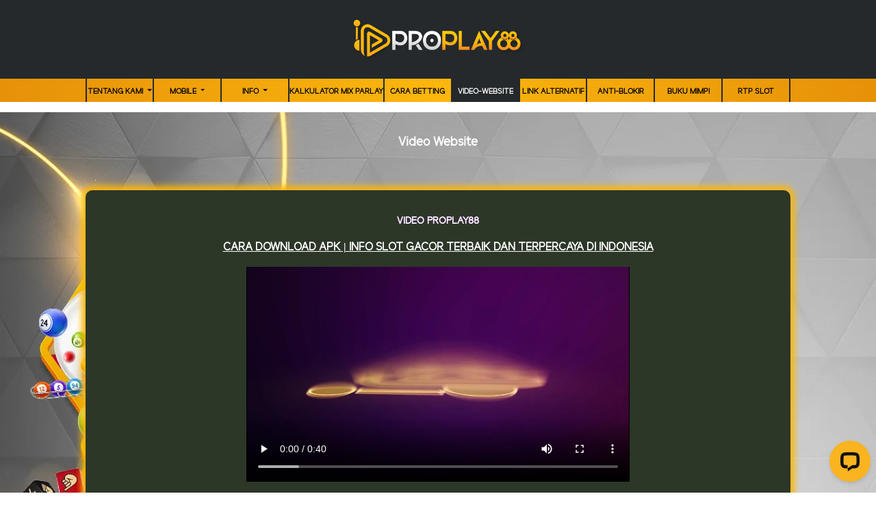

--- FILE ---
content_type: text/html; charset=UTF-8
request_url: https://proplay88vip.club/page/video-website
body_size: 4210
content:
<!doctype html>
<html lang="en" class="theme__proplay88">
<head>
    <!-- Required meta tags -->
    <meta charset="utf-8"><meta name="viewport" content="width=device-width, initial-scale=0.3, maximum-scale=0.7">
        <title>PROPLAY88 Situs Betting Online Terpercaya dan Terbesar di Asia</title>
    <meta name="description" content="PROPLAY88 Situs Slot Pragmatic dan PGsoft Online Terpercaya dan Terbesar Di Indonesia dengan RTP Tertinggi">
    <meta name="keywords" content="PROPLAY88, PROPLAY88 bet, online casino, gambling online, online gambling, gambling games, bet online, online betting, online bet, casino gambling, online betting website, sports betting, casino online, lottery lotto, online gambling Asia, pro play 88">

    <!-- Meta tag -->

<meta charset="UTF-8">
<meta http-equiv="X-UA-Compatible" content="IE=edge">
<meta name="viewport" content="width=device-width, initial-scale=1, shrink-to-fit=no" />
<meta http-equiv="content-type" content="text/html; charset=windows-1252">
<meta name="robots" content="index, follow">
<meta name="revisit-after" content="1 days">
<meta name="geo.placename" content="Indonesia"/>
<meta name="geo.region" content="ID-JK"/>
<meta name="geo.country" content="ID"/>
<meta name="language" content="ID"/>
<meta name="tgn.nation" content="Indonesia"/>
<meta name="rating" content="general"/>
<meta name="distribution" content="global"/>
<meta name="author" content="ProPlay88">
<meta name="slurp" content="all">
<meta name="publisher" content="ProPlay88" />
<meta name="copyright" content="copyright@ 2023 ProPlay88"/>
<meta property="og:site_name" content="ProPlay88"/>
<meta property="og:image" content="https://media.proplay88.com/template/alpha/desktop/assets/proplay88/img/home/Banner-min.webp" />
<meta property="og:type" content="website" />
<meta property="og:locale" content="id_ID" />
<meta property="og:title" content="ProPlay88 Slot Online Pro RTP Tinggi | Betting Anti Rungkad " />
<meta property="og:description" content="ProPlay88 penyedia betting online terkini dan terpercaya dengan pilihan game terbaik seperti sportsbook, slots, e-sport, live casino, idnlive, togel, tangkas dan tembak ikan. Daftar sekarang" />
<meta property="og:url" content="https://proplay88.biz/">
 <!-- Twitter -->
<meta property="twitter:site_name" content="ProPlay88"/>
<link rel="amphtml" href="https://lemonblondies.com/proplay88" />
<meta property="twitter:card" content="summary_large_image">
<meta property="twitter:url" content="https://proplay88.biz/">
<meta property="twitter:title" content="ProPlay88 Slot Online Pro RTP Tinggi | Betting Anti Rungkad">
<meta property="twitter:description" content="ProPlay88 penyedia betting online terkini dan terpercaya dengan pilihan game terbaik seperti sportsbook, slots, e-sport, live casino, idnlive, togel, tangkas dan tembak ikan. Daftar sekarang">
<meta property="twitter:image" content="https://media.proplay88.com/template/alpha/desktop/assets/proplay88/img/home/Banner-min.webp">
<meta name="google-site-verification" content="H-0co52UHyjyrv-T_NUQ0_LiC1Jr_AUKg-rt6Q2Dqs8" />
<meta name="google-site-verification" content="_fQ239XEoJMjycu8BYpgSaJ9nR1z_avpAl_hhnzC9z4" />
<meta name="google-site-verification" content="Nq3WGAA4RnzZyu6rUdbIUZI6l5VvtcM43q9ytCnv2Nw" />
<meta name="google-site-verification" content="rcMHNAWjlA81kqC0lyWKFL0aZ0tKQo7GTpQKCiVLbiU" />
<script type='application/ld+json'> 
{
  "@context": "https://schema.org",
  "@type": "Organization",
  "name": "ProPlay88",
  "alternateName": "ProPlay88.com",
  "url": "https://proplay88.biz",
  "logo": "https://media.proplay88.com/template/alpha/desktop/assets/proplay88/img/logo/logo.webp"
}
 </script>

    <link rel="canonical" href="https://onproplay88.com/page/video-website" />

    <link rel="icon" type="image/png" href="https://media.mediatelekomunikasisejahtera.com/template/alpha/desktop/assets/proplay88/img/logo/favicon.webp"/>

    <link rel="stylesheet" href="https://proplay88vip.club/template/alpha/desktop/assets/proplay88/css/app__proplay88.css?v=45.3.137">
<link rel="stylesheet" href="https://proplay88vip.club/template/alpha/assets/css/all.css?v=45.3.137">


    

</head>
<body class="body-mod">

<div class="header header--mod">
    <div class="header__logo header__logo--mod">
        <a
                      href="https://proplay88vip.club"
            class="header__logo__img">
            <img src="https://media.mediatelekomunikasisejahtera.com/template/alpha/desktop/assets/proplay88/img/logo/logo.webp" alt="logo">
        </a>
    </div>
    <div class="header__navbar bg-all--grad-yorange">
        <div class="header__container">
            <div class="header__row">
                <div class="header__col">
                    <ul class="navigation__menu navigation__menu—full">

                                                    

                                                            <li class="navigation__menu__item dropdown ">
                                    <a href="javascript:void(0);" class="navigation__menu__item__link dropdown-toggle"
                                       id="dropdownMenuButton" data-toggle="dropdown" aria-haspopup="true"
                                       aria-expanded="false">
                                        TENTANG KAMI
                                    </a>
                                    <div class="dropdown-menu" aria-labelledby="dropdownMenuButton">
                                                                                    <a class="dropdown-item"
                                               href="https://proplay88vip.club/page/policy">Kebijakan</a>
                                                                                    <a class="dropdown-item"
                                               href="https://proplay88vip.club/page/%09bertanggung-jawab">Bertanggung Jawab</a>
                                                                            </div>
                                </li>
                                                                                

                                                            <li class="navigation__menu__item dropdown ">
                                    <a href="javascript:void(0);" class="navigation__menu__item__link dropdown-toggle"
                                       id="dropdownMenuButton" data-toggle="dropdown" aria-haspopup="true"
                                       aria-expanded="false">
                                        MOBILE
                                    </a>
                                    <div class="dropdown-menu" aria-labelledby="dropdownMenuButton">
                                                                                    <a class="dropdown-item"
                                               href="https://proplay88vip.club/page/live-casino-mobile">Live Casino Mobile</a>
                                                                                    <a class="dropdown-item"
                                               href="https://proplay88vip.club/page/live-number-mobile">Live Number Mobile</a>
                                                                                    <a class="dropdown-item"
                                               href="https://proplay88vip.club/page/slots-mobile">Slots Mobile</a>
                                                                                    <a class="dropdown-item"
                                               href="https://proplay88vip.club/page/tembak-ikan-mobile">Tembak Ikan Mobile</a>
                                                                                    <a class="dropdown-item"
                                               href="https://proplay88vip.club/page/mmbolatangkas-mobile">MM mobile</a>
                                                                                    <a class="dropdown-item"
                                               href="https://proplay88vip.club/page/esport-mobile">E-Sports Mobile</a>
                                                                                    <a class="dropdown-item"
                                               href="https://proplay88vip.club/page/sport-mobile">Sport Mobile</a>
                                                                            </div>
                                </li>
                                                                                

                                                            <li class="navigation__menu__item dropdown ">
                                    <a href="javascript:void(0);" class="navigation__menu__item__link dropdown-toggle"
                                       id="dropdownMenuButton" data-toggle="dropdown" aria-haspopup="true"
                                       aria-expanded="false">
                                        Info
                                    </a>
                                    <div class="dropdown-menu" aria-labelledby="dropdownMenuButton">
                                                                                    <a class="dropdown-item"
                                               href="https://proplay88vip.club/page/bank-schedule">JADWAL BANK</a>
                                                                                    <a class="dropdown-item"
                                               href="https://proplay88vip.club/page/voucher88">voucher88</a>
                                                                                    <a class="dropdown-item"
                                               href="https://proplay88vip.club/page/phising">Phising</a>
                                                                            </div>
                                </li>
                                                                                

                                                            <li class="navigation__menu__item ">
                                    <a href="https://proplay88vip.club/page/kalkulator-mix-parlay"
                                       class="navigation__menu__item__link">
                                        KALKULATOR MIX PARLAY
                                    </a>
                                </li>
                                                                                

                                                            <li class="navigation__menu__item ">
                                    <a href="https://proplay88vip.club/page/how-to-bet"
                                       class="navigation__menu__item__link">
                                        Cara Betting
                                    </a>
                                </li>
                                                                                

                                                            <li class="navigation__menu__item active">
                                    <a href="https://proplay88vip.club/page/video-website"
                                       class="navigation__menu__item__link">
                                        video-website
                                    </a>
                                </li>
                                                                                

                                                            <li class="navigation__menu__item ">
                                    <a href="https://proplay88vip.club/page/link-alternatif"
                                       class="navigation__menu__item__link">
                                        LINK ALTERNATIF
                                    </a>
                                </li>
                                                                                

                                                            <li class="navigation__menu__item ">
                                    <a href="https://proplay88vip.club/page/anti-blokir"
                                       class="navigation__menu__item__link">
                                        ANTI-BLOKIR
                                    </a>
                                </li>
                                                                                

                                                            <li class="navigation__menu__item ">
                                    <a href="https://proplay88vip.club/page/buku-mimpi"
                                       class="navigation__menu__item__link">
                                        Buku Mimpi
                                    </a>
                                </li>
                                                                                

                                                            <li class="navigation__menu__item ">
                                    <a href="https://proplay88vip.club/page/rtp-slot"
                                       class="navigation__menu__item__link">
                                        RTP Slot
                                    </a>
                                </li>
                                                    

                    </ul>
                </div>
            </div>
        </div>
    </div>
</div>


<div class="content"
      style="background-image: url(https://premicloud.net/banner/image/sports/proplay_background.webp) !important"
  >
    <div class="content__container">
        <div class="content__wrapper">
                <div class="content-main content-main--full">
        <div class="content-wrapper">
            <div class="mainwrapper">
                <div class="mainwrapper__game mainwrapper__game--contact ">
                    <p class="mainwrapper__title mainwrapper__title--mod">

                        Video Website
                    </p>

                    <div class="mainwrapper__game">
                        <center><p> </p><style> .theme__PROPLAY88 .mainwrapper__game--contact .mainwrapper__title {  display: none;}.mainwrapper__game {  display: contents;}	.grid {		display: grid;		grid-template-columns: 1fr 1fr 1fr;		gap: 10px;	}	.grid-item {		width: 100%;	}	.grid-item iframe {		width: 100%;		aspect-ratio: 16 / 9;		border-radius: 10px;	}h1 {  background: linear-gradient(to right,hsl(265deg 100% 62%),hsl(298deg 100% 59%));  -webkit-background-clip: text;  -webkit-text-fill-color: white;  text-align: center;}h1 {  font-size: 5vmin;  font-weight: bold;  line-height: 1.1;  padding-top: 10px;  padding-bottom: 5px;}h2 {  background: linear-gradient(to right,hsl(265deg 100% 62%),hsl(298deg 100% 59%));  -webkit-background-clip: text;  -webkit-text-fill-color: white;  text-align: center;  font-size: 3vmin;  font-weight: bold;  line-height: 1.1;  padding-top: 10px;  padding-bottom: 5px;}.page-block {  background: #2c3728;  color: white; padding: 10px 20px;  border-radius: 10px;  margin-bottom: 10px;  box-shadow: 0 0 10px 6px #fbb70e;}</style><div class="page-block">	<h1><span style="color: rgb(255, 255, 255); font-size: 14px;">VIDEO PROPLAY88</span></h1><center><p><span style="font-weight: bold; text-decoration: underline;">CARA DOWNLOAD APK | INFO SLOT GACOR TERBAIK DAN TERPERCAYA DI INDONESIA</span></p><p><iframe style="border: none; overflow: hidden;" src="https://sportcdn.fra1.cdn.digitaloceanspaces.com/SPORT/PROPLAY88\PROPLAY88_-_CARA_DOWNLOAD_APK.mp4" width="560" height="314" frameborder="0" scrolling="no" allowfullscreen="allowfullscreen"></iframe></p></center><center><p><span style="font-weight: bold; text-decoration: underline;">CARA DEPOSIT | INFO SLOT GACOR TERBAIK DAN TERPERCAYA DI INDONESIA</span></p><p><iframe src="https://sportcdn.fra1.cdn.digitaloceanspaces.com/SPORT/PROPLAY88\PROPLAY88_-_TUTORIAL_DEPOSIT.mp4" width="560" height="315" frameborder="0" allowfullscreen="allowfullscreen"></iframe></p><center><p><span style="font-weight: bold; text-decoration: underline;">CARA DEPOSIT E-WALLET | INFO SLOT GACOR TERBAIK DAN TERPERCAYA DI INDONESIA</span></p><p><iframe src="https://sportcdn.fra1.cdn.digitaloceanspaces.com/SPORT/PROPLAY88\PROPLAY88_-_TUTORIAL_DEPO_EWALLET.mp4" width="560" height="315" frameborder="0" allowfullscreen="allowfullscreen"></iframe></p><center><p><span style="font-weight: bold; text-decoration: underline;">CARA DEPOSIT VOUCHER88 | INFO SLOT GACOR TERBAIK DAN TERPERCAYA DI INDONESIA</span></p><p><iframe src="https://sportcdn.fra1.cdn.digitaloceanspaces.com/SPORT/PROPLAY88\PROPLAY88_-_TUTORIAL_DEPO_VOUCHER88.mp4" width="560" height="315" frameborder="0" allowfullscreen="allowfullscreen"></iframe></p><center><p><span style="font-weight: bold; text-decoration: underline;">CARA WITHDRAW | INFO SLOT GACOR TERBAIK DAN TERPERCAYA DI INDONESIA</span></p><p><iframe src="https://sportcdn.fra1.cdn.digitaloceanspaces.com/SPORT/PROPLAY88\PROPLAY88_-_TUTORIAL_WITHDRAW.mp4" width="560" height="315" frameborder="0" allowfullscreen="allowfullscreen"></iframe></p><center><p><span style="font-weight: bold; text-decoration: underline;">CARA BERMAIN SPORTBOOK | INFO SLOT GACOR TERBAIK DAN TERPERCAYA DI INDONESIA</span></p><p><iframe src="https://sportcdn.fra1.cdn.digitaloceanspaces.com/SPORT/PROPLAY88\PROPLAY88_-_TUTORIAL_MAIN_SPORTSBOOK.mp4" width="560" height="315" frameborder="0" allowfullscreen="allowfullscreen"></iframe></p><center><p><span style="font-weight: bold; text-decoration: underline;">CARA BERMAIN E-SPORT | INFO SLOT GACOR TERBAIK DAN TERPERCAYA DI INDONESIA</span></p><p><iframe src="https://sportcdn.fra1.cdn.digitaloceanspaces.com/SPORT/PROPLAY88\PROPLAY88_-_TUTORIAL_E-SPORT.mp4" width="560" height="315" frameborder="0" allowfullscreen="allowfullscreen"></iframe></p><center><p><span style="font-weight: bold; text-decoration: underline;">CARA BERMAIN IDNLIVE | INFO SLOT GACOR TERBAIK DAN TERPERCAYA DI INDONESIA</span></p><p><iframe src="https://sportcdn.fra1.cdn.digitaloceanspaces.com/SPORT/PROPLAY88\PROPLAY88_-_CARA_MAIN_IDNLIVE.mp4" width="560" height="315" frameborder="0" allowfullscreen="allowfullscreen"></iframe></p><center><p><span style="font-weight: bold; text-decoration: underline;">CARA BERMAIN SLOT | INFO SLOT GACOR TERBAIK DAN TERPERCAYA DI INDONESIA</span></p><p><iframe src="https://sportcdn.fra1.cdn.digitaloceanspaces.com/SPORT/PROPLAY88\PROPLAY88_-_CARA_MAIN_SLOTS.mp4" width="560" height="315" frameborder="0" allowfullscreen="allowfullscreen"></iframe></p></center></center></center></center></center></center></center></center></div></center>
                    </div>
                </div>
            </div>
        </div>
    </div>
        </div>
    </div>
</div>

<script src="https://proplay88vip.club/template/alpha/assets/js/jquery.min.js?v=45.3.137"></script>
<script src="https://proplay88vip.club/template/alpha/desktop/master/js/app.js?v=45.3.137"></script>

<script>
    function refreshToken() {
        $.ajax({
            url: location.origin + "/refresh-csrf",
            method: "get",
            success: function (response) {
                $('meta[name="csrf-token"]').attr('content', response)
                $('[name="_token"]').val(response);
            },
            error: function (response) {
                buzzer({
                    status: "warning",
                    timeout: false,
                    close: false,
                    msg: "Update csrf-token failed, please reload page."
                });
            }
        })
    }

    $(document).ready(function () {
        //refreshToken(); // to refresh csrf-token
    });
</script>


    


<!-- Google tag (gtag.js) -->
<script async src="https://www.googletagmanager.com/gtag/js?id=UA-264522930-1"></script>
<script>
  window.dataLayer = window.dataLayer || [];
  function gtag(){dataLayer.push(arguments);}
  gtag('js', new Date());

  gtag('config', 'UA-264522930-1');
</script>

<!-- Google tag (gtag.js) -->
<script async src="https://www.googletagmanager.com/gtag/js?id=G-D16WFRWQQP"></script>
<script>
  window.dataLayer = window.dataLayer || [];
  function gtag(){dataLayer.push(arguments);}
  gtag('js', new Date());

  gtag('config', 'G-D16WFRWQQP');
</script> 
<!-- Google tag (gtag.js) -->
<script async src="https://www.googletagmanager.com/gtag/js?id=G-GTW6KTBJHF"></script>
<script>
  window.dataLayer = window.dataLayer || [];
  function gtag(){dataLayer.push(arguments);}
  gtag('js', new Date());

  gtag('config', 'G-GTW6KTBJHF');
</script>
<!-- Start of LiveChat (www.livechat.com) code -->
<script>
    window.__lc = window.__lc || {};
    window.__lc.license = 15553920;
    window.__lc.integration_name = "manual_channels";
    window.__lc.product_name = "livechat";
    ;(function(n,t,c){function i(n){return e._h?e._h.apply(null,n):e._q.push(n)}var e={_q:[],_h:null,_v:"2.0",on:function(){i(["on",c.call(arguments)])},once:function(){i(["once",c.call(arguments)])},off:function(){i(["off",c.call(arguments)])},get:function(){if(!e._h)throw new Error("[LiveChatWidget] You can't use getters before load.");return i(["get",c.call(arguments)])},call:function(){i(["call",c.call(arguments)])},init:function(){var n=t.createElement("script");n.async=!0,n.type="text/javascript",n.src="https://cdn.livechatinc.com/tracking.js",t.head.appendChild(n)}};!n.__lc.asyncInit&&e.init(),n.LiveChatWidget=n.LiveChatWidget||e}(window,document,[].slice))
</script>
<noscript><a href="https://www.livechat.com/chat-with/15553920/" rel="nofollow">Chat with us</a>, powered by <a href="https://www.livechat.com/?welcome" rel="noopener nofollow" target="_blank">LiveChat</a></noscript>
<!-- End of LiveChat code -->

<script defer src="https://static.cloudflareinsights.com/beacon.min.js/vcd15cbe7772f49c399c6a5babf22c1241717689176015" integrity="sha512-ZpsOmlRQV6y907TI0dKBHq9Md29nnaEIPlkf84rnaERnq6zvWvPUqr2ft8M1aS28oN72PdrCzSjY4U6VaAw1EQ==" data-cf-beacon='{"version":"2024.11.0","token":"273299d133044151a5223770f64cf19c","r":1,"server_timing":{"name":{"cfCacheStatus":true,"cfEdge":true,"cfExtPri":true,"cfL4":true,"cfOrigin":true,"cfSpeedBrain":true},"location_startswith":null}}' crossorigin="anonymous"></script>
</body>
</html>


--- FILE ---
content_type: application/javascript; charset=UTF-8
request_url: https://api.livechatinc.com/v3.6/customer/action/get_dynamic_configuration?x-region=us-south1&license_id=15553920&client_id=c5e4f61e1a6c3b1521b541bc5c5a2ac5&url=https%3A%2F%2Fproplay88vip.club%2Fpage%2Fvideo-website&channel_type=code&origin=livechat&implementation_type=manual_channels&jsonp=__p1ykjik0s49
body_size: 277
content:
__p1ykjik0s49({"organization_id":"81454d67-a8b9-45ef-b4bf-ea2e7ada6363","livechat_active":true,"livechat":{"group_id":0,"client_limit_exceeded":false,"domain_allowed":true,"online_group_ids":[0],"config_version":"1112.0.101.271.921.988.102.101.103.101.103.114.15","localization_version":"6bb83031e4f97736cbbada081b074fb6_9cdd05ee422c7d8c78e7a41e61059711","language":"id"},"default_widget":"livechat"});

--- FILE ---
content_type: application/javascript; charset=UTF-8
request_url: https://api.livechatinc.com/v3.6/customer/action/get_configuration?organization_id=81454d67-a8b9-45ef-b4bf-ea2e7ada6363&version=1112.0.101.271.921.988.102.101.103.101.103.114.15&x-region=us-south1&group_id=0&jsonp=__lc_static_config
body_size: 1941
content:
__lc_static_config({"buttons":[{"id":"0d24040218","type":"image","online_value":"https://cdn.livechatinc.com/cloud/?uri=https%3A%2F%2Flivechat.s3.amazonaws.com%2Fdefault%2Fbuttons%2Fbutton_online007.png","offline_value":"https://cdn.livechatinc.com/cloud/?uri=https%3A%2F%2Flivechat.s3.amazonaws.com%2Fdefault%2Fbuttons%2Fbutton_offline007.png"},{"id":"6db3863b66","type":"image","online_value":"https://cdn.livechatinc.com/cloud/?uri=https%3A%2F%2Flivechat.s3.amazonaws.com%2Fdefault%2Fbuttons%2Fbutton_online003.png","offline_value":"https://cdn.livechatinc.com/cloud/?uri=https%3A%2F%2Flivechat.s3.amazonaws.com%2Fdefault%2Fbuttons%2Fbutton_offline003.png"},{"id":"ab48ec988c","type":"text","online_value":"Live chat now","offline_value":"Leave us a message"}],"prechat_form":{"id":"176287046490307963","fields":[{"id":"176287046490306414","type":"header","label":"📢 Nikmati Promo Prolay88\n🔥 Bonus Refferal 21.9%\n🔥 Bonus Mingguan 10%\n🔥 Bonus Lucky Spin\n🔥 Bonus Mystery Box\n🔥 Bonus Cashback\n🔥 Bonus Rollingan"},{"id":"176287046490306569","type":"header","label":"🔥 CARA DEPOSIT QRIS :\n• OVO   : [QR VIA OVO](https://punyabersama.com/assets/tutorial_cara_deposit/OVO/PLAYSLOTS88.png)\n• DANA  : [QR VIA DANA](https://punyabersama.com/assets/tutorial_cara_deposit/DANA/PROPLAY88.png)\n• Gopay : [QR VIA GOPAY](https://punyabersama.com/assets/tutorial_cara_deposit/GOPAY/PROPLAY88.png)\n• BCA : [QR VIA BCA](https://punyabersama.com/assets/tutorial_cara_deposit/BCA/PROPLAY88.png)\n• BNI : [QR VIA BNI](https://punyabersama.com/assets/tutorial_cara_deposit/BNI/PROPLAY88.png)\n• BRI : [QR VIA BRI](https://punyabersama.com/assets/tutorial_cara_deposit/BRI/PROPLAY88.png)"},{"id":"176287046490305051","type":"header","label":"📢 Link Alternatif Resmi :\n🌐 [t.ly/proplay88win](https://t.ly/proplay88win)\n🌐 [indo.skin/proplay88](https://indo.skin/proplay88)\n🌐 [bit.ly/Proplay88id](https://bit.ly/Proplay88id)\n🌐 [mez.ink/ingatproplay](https://mez.ink/ingatproplay)\n🌐 heylink.me/proplaypastiwd"},{"id":"176287046490305944","type":"header","label":"📢 Contact kami :\n☎️ Whatsapp : https://wa.me/6287851106783\n☎️ Telegram :  @officialproplay88\n☎️  Line : @Proplay88"},{"id":"176287046490301759","type":"name","label":"**USER ID**","required":true},{"id":"176287046490302128","type":"radio","label":"Pertanyaan:","required":false,"options":[{"id":"0","label":"Deposit","checked":false},{"id":"1","label":"Withdraw","checked":false},{"id":"2","label":"Masalah Game","checked":false},{"id":"3","label":"Masalah Lainnnya ","checked":false}]}]},"ticket_form":{"id":"0","fields":[{"type":"header","label":"Operator kami tidak ada saat ini. Harap tinggalkan pesan dan kami akan menghubungi Anda segera."},{"type":"name","label":"Nama:","required":true},{"type":"email","label":"E-mail:","required":true},{"type":"subject","label":"Perihal:","required":true},{"type":"textarea","label":"Pesan:","required":true}]},"integrations":{},"properties":{"group":{"bb9e5b2f1ab480e4a715977b7b1b4279":{"homescreen_enabled":true,"privacy_policy.enabled":false,"privacy_policy.text":""},"c5e4f61e1a6c3b1521b541bc5c5a2ac5":{"logo_path":"https://cdn.livechat-files.com/api/file/lc/main/15553920/0/logo/3c1a42fac25d2fb37367c5b9f88370d0.png","new_theme.agent_message_color_background":"#252525","new_theme.agent_message_color_text":"#FFFFFF","new_theme.agentbar_background_color":"#252525","new_theme.agentbar_text":"#FFFFFF","new_theme.background_color":"#111111","new_theme.cta_color":"#fab420","new_theme.custom_json":"","new_theme.minimized_color_background":"#fab420","new_theme.minimized_color_icon":"#111111","new_theme.minimized_color_text":"#111111","new_theme.name":"smooth","new_theme.system_message_color":"#B3B3B3","new_theme.titlebar_background_color":"#252525","new_theme.titlebar_text":"#FFFFFF","new_theme.variant":"dark","new_theme.visitor_message_color_background":"#fab420","new_theme.visitor_message_color_text":"#111111"},"core":{"chat_page_title":""}},"license":{"bb9e5b2f1ab480e4a715977b7b1b4279":{"add_to_website_enabled":true,"detached_mode_enabled":true,"messaging_in_queue_enabled":true,"utm_params_enabled":true},"core":{"attachments.enable_for_visitors":"1","chat_between_groups":"1","continuous_chat_widget_enabled":"1","customer_history_enabled":"1","default_widget":"livechat","non_profit":"0"}}},"__priv":{"group":{"chat_boosters":"","chat_page_title":"","chat_window.custom_mobile_settings":"0","chat_window.disable_minimized":"0","chat_window.disable_sounds":"0","chat_window.display_avatar":"1","chat_window.display_logo":"1","chat_window.display_transcript_button":"1","chat_window.hide_on_init":"0","chat_window.hide_on_mobile":"0","chat_window.hide_trademark":"0","chat_window.logo_path":"https://cdn.livechat-files.com/api/file/lc/main/15553920/0/logo/3c1a42fac25d2fb37367c5b9f88370d0.png","chat_window.mobile_disable_minimized":"0","chat_window.mobile_hide_on_init":"0","chat_window.mobile_minimized_theme":"circle","chat_window.mobile_offset_x":"0","chat_window.mobile_offset_y":"0","chat_window.mobile_screen_position":"right","chat_window.new_theme.agent_message_color_background":"#252525","chat_window.new_theme.agent_message_color_text":"#FFFFFF","chat_window.new_theme.agentbar_background_color":"#252525","chat_window.new_theme.agentbar_text":"#FFFFFF","chat_window.new_theme.background_color":"#111111","chat_window.new_theme.cta_color":"#fab420","chat_window.new_theme.custom_json":"","chat_window.new_theme.minimized_color_background":"#fab420","chat_window.new_theme.minimized_color_icon":"#111111","chat_window.new_theme.minimized_color_text":"#111111","chat_window.new_theme.name":"smooth","chat_window.new_theme.system_message_color":"#B3B3B3","chat_window.new_theme.titlebar_background_color":"#252525","chat_window.new_theme.titlebar_text":"#FFFFFF","chat_window.new_theme.variant":"dark","chat_window.new_theme.visitor_message_color_background":"#fab420","chat_window.new_theme.visitor_message_color_text":"#111111","chat_window.offset_x":"0","chat_window.offset_y":"0","chat_window.screen_position":"right","chat_window.theme.minimized":"circle","embedded_chat.display_eye_catcher":"1","embedded_chat.eye_grabber.path":"https://cdn.livechat-files.com/api/file/lc/main/15553920/0/ec/f092b95cb6acea9f32c60ab9b4eab970.png","embedded_chat.eye_grabber.x":"-31","embedded_chat.eye_grabber.y":"4","embedded_chat.hide_when_offline":"0","facebook_url":"https://www.facebook.com/livechat/","homescreen_enabled":"1","language":"id","links_unfurling":"1","plusone_url":"","pre_chat_survey_after_greeting":"1","privacy_policy.enabled":"0","privacy_policy.text":"","rate_me.enabled":"1","tickets_enabled":"1","twitter_url":"https://twitter.com/LiveChat"},"license":{"attachments.enable_for_visitors":"1","chat_between_groups":"1","continuous_chat_widget_enabled":"1","customer_history_enabled":"1","default_widget":"livechat","helpdesk.inbound_forwarding":"0","lc_version":"3","mask_credit_cards":"0","non_profit":"0","offline_form_expired_enabled":"0","product":"livechat","widget_version":"3"},"disable_native_tickets":true}});